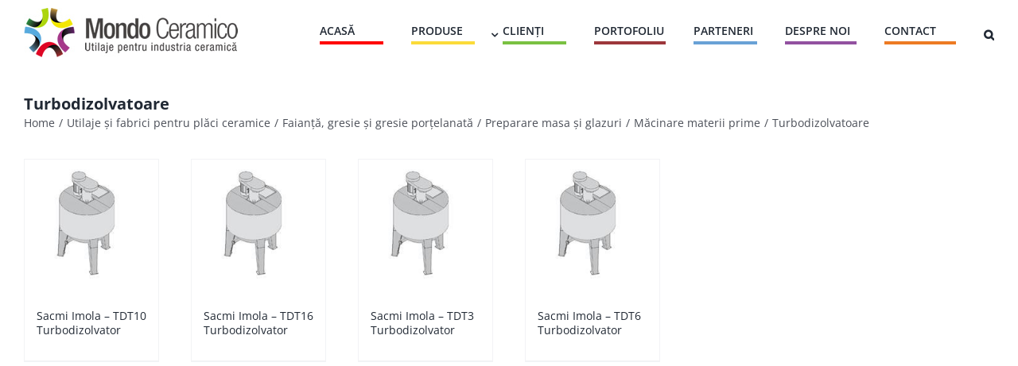

--- FILE ---
content_type: text/html; charset=UTF-8
request_url: https://www.mondoceramico.ro/categorie-produs/utilaje-si-fabrici-pentru-placi-ceramice/faianta-gresie-si-gresie-portelanata/preparare-masa-si-glazuri-2/macinare-materii-prime-2/turbodizolvatoare-2/
body_size: 64212
content:
<!DOCTYPE html>
<html class="avada-html-layout-wide avada-html-header-position-top avada-html-is-archive" lang="ro-RO" prefix="og: http://ogp.me/ns# fb: http://ogp.me/ns/fb#">
<head>
	<meta http-equiv="X-UA-Compatible" content="IE=edge" />
	<meta http-equiv="Content-Type" content="text/html; charset=utf-8"/>
	<meta name="viewport" content="width=device-width, initial-scale=1" />
	<title>Turbodizolvatoare &#8211; Mondo Ceramico &#8211; Utilaje pentru industria ceramică</title>
<meta name='robots' content='max-image-preview:large' />
<script>window._wca = window._wca || [];</script>
<link rel='dns-prefetch' href='//stats.wp.com' />
<link rel="alternate" type="application/rss+xml" title="Mondo Ceramico - Utilaje pentru industria ceramică &raquo; Flux" href="https://www.mondoceramico.ro/feed/" />
					<link rel="shortcut icon" href="https://www.mondoceramico.ro/wp-content/uploads/2022/01/mark.jpg" type="image/x-icon" />
		
		
		
		
		
		<link rel="alternate" type="application/rss+xml" title="Mondo Ceramico - Utilaje pentru industria ceramică &raquo; Flux Turbodizolvatoare Category" href="https://www.mondoceramico.ro/categorie-produs/utilaje-si-fabrici-pentru-placi-ceramice/faianta-gresie-si-gresie-portelanata/preparare-masa-si-glazuri-2/macinare-materii-prime-2/turbodizolvatoare-2/feed/" />
<style id='wp-img-auto-sizes-contain-inline-css' type='text/css'>
img:is([sizes=auto i],[sizes^="auto," i]){contain-intrinsic-size:3000px 1500px}
/*# sourceURL=wp-img-auto-sizes-contain-inline-css */
</style>
<style id='wp-emoji-styles-inline-css' type='text/css'>

	img.wp-smiley, img.emoji {
		display: inline !important;
		border: none !important;
		box-shadow: none !important;
		height: 1em !important;
		width: 1em !important;
		margin: 0 0.07em !important;
		vertical-align: -0.1em !important;
		background: none !important;
		padding: 0 !important;
	}
/*# sourceURL=wp-emoji-styles-inline-css */
</style>
<style id='wp-block-library-inline-css' type='text/css'>
:root{--wp-block-synced-color:#7a00df;--wp-block-synced-color--rgb:122,0,223;--wp-bound-block-color:var(--wp-block-synced-color);--wp-editor-canvas-background:#ddd;--wp-admin-theme-color:#007cba;--wp-admin-theme-color--rgb:0,124,186;--wp-admin-theme-color-darker-10:#006ba1;--wp-admin-theme-color-darker-10--rgb:0,107,160.5;--wp-admin-theme-color-darker-20:#005a87;--wp-admin-theme-color-darker-20--rgb:0,90,135;--wp-admin-border-width-focus:2px}@media (min-resolution:192dpi){:root{--wp-admin-border-width-focus:1.5px}}.wp-element-button{cursor:pointer}:root .has-very-light-gray-background-color{background-color:#eee}:root .has-very-dark-gray-background-color{background-color:#313131}:root .has-very-light-gray-color{color:#eee}:root .has-very-dark-gray-color{color:#313131}:root .has-vivid-green-cyan-to-vivid-cyan-blue-gradient-background{background:linear-gradient(135deg,#00d084,#0693e3)}:root .has-purple-crush-gradient-background{background:linear-gradient(135deg,#34e2e4,#4721fb 50%,#ab1dfe)}:root .has-hazy-dawn-gradient-background{background:linear-gradient(135deg,#faaca8,#dad0ec)}:root .has-subdued-olive-gradient-background{background:linear-gradient(135deg,#fafae1,#67a671)}:root .has-atomic-cream-gradient-background{background:linear-gradient(135deg,#fdd79a,#004a59)}:root .has-nightshade-gradient-background{background:linear-gradient(135deg,#330968,#31cdcf)}:root .has-midnight-gradient-background{background:linear-gradient(135deg,#020381,#2874fc)}:root{--wp--preset--font-size--normal:16px;--wp--preset--font-size--huge:42px}.has-regular-font-size{font-size:1em}.has-larger-font-size{font-size:2.625em}.has-normal-font-size{font-size:var(--wp--preset--font-size--normal)}.has-huge-font-size{font-size:var(--wp--preset--font-size--huge)}.has-text-align-center{text-align:center}.has-text-align-left{text-align:left}.has-text-align-right{text-align:right}.has-fit-text{white-space:nowrap!important}#end-resizable-editor-section{display:none}.aligncenter{clear:both}.items-justified-left{justify-content:flex-start}.items-justified-center{justify-content:center}.items-justified-right{justify-content:flex-end}.items-justified-space-between{justify-content:space-between}.screen-reader-text{border:0;clip-path:inset(50%);height:1px;margin:-1px;overflow:hidden;padding:0;position:absolute;width:1px;word-wrap:normal!important}.screen-reader-text:focus{background-color:#ddd;clip-path:none;color:#444;display:block;font-size:1em;height:auto;left:5px;line-height:normal;padding:15px 23px 14px;text-decoration:none;top:5px;width:auto;z-index:100000}html :where(.has-border-color){border-style:solid}html :where([style*=border-top-color]){border-top-style:solid}html :where([style*=border-right-color]){border-right-style:solid}html :where([style*=border-bottom-color]){border-bottom-style:solid}html :where([style*=border-left-color]){border-left-style:solid}html :where([style*=border-width]){border-style:solid}html :where([style*=border-top-width]){border-top-style:solid}html :where([style*=border-right-width]){border-right-style:solid}html :where([style*=border-bottom-width]){border-bottom-style:solid}html :where([style*=border-left-width]){border-left-style:solid}html :where(img[class*=wp-image-]){height:auto;max-width:100%}:where(figure){margin:0 0 1em}html :where(.is-position-sticky){--wp-admin--admin-bar--position-offset:var(--wp-admin--admin-bar--height,0px)}@media screen and (max-width:600px){html :where(.is-position-sticky){--wp-admin--admin-bar--position-offset:0px}}
.has-text-align-justify{text-align:justify;}

/*# sourceURL=wp-block-library-inline-css */
</style><style id='global-styles-inline-css' type='text/css'>
:root{--wp--preset--aspect-ratio--square: 1;--wp--preset--aspect-ratio--4-3: 4/3;--wp--preset--aspect-ratio--3-4: 3/4;--wp--preset--aspect-ratio--3-2: 3/2;--wp--preset--aspect-ratio--2-3: 2/3;--wp--preset--aspect-ratio--16-9: 16/9;--wp--preset--aspect-ratio--9-16: 9/16;--wp--preset--color--black: #000000;--wp--preset--color--cyan-bluish-gray: #abb8c3;--wp--preset--color--white: #ffffff;--wp--preset--color--pale-pink: #f78da7;--wp--preset--color--vivid-red: #cf2e2e;--wp--preset--color--luminous-vivid-orange: #ff6900;--wp--preset--color--luminous-vivid-amber: #fcb900;--wp--preset--color--light-green-cyan: #7bdcb5;--wp--preset--color--vivid-green-cyan: #00d084;--wp--preset--color--pale-cyan-blue: #8ed1fc;--wp--preset--color--vivid-cyan-blue: #0693e3;--wp--preset--color--vivid-purple: #9b51e0;--wp--preset--gradient--vivid-cyan-blue-to-vivid-purple: linear-gradient(135deg,rgb(6,147,227) 0%,rgb(155,81,224) 100%);--wp--preset--gradient--light-green-cyan-to-vivid-green-cyan: linear-gradient(135deg,rgb(122,220,180) 0%,rgb(0,208,130) 100%);--wp--preset--gradient--luminous-vivid-amber-to-luminous-vivid-orange: linear-gradient(135deg,rgb(252,185,0) 0%,rgb(255,105,0) 100%);--wp--preset--gradient--luminous-vivid-orange-to-vivid-red: linear-gradient(135deg,rgb(255,105,0) 0%,rgb(207,46,46) 100%);--wp--preset--gradient--very-light-gray-to-cyan-bluish-gray: linear-gradient(135deg,rgb(238,238,238) 0%,rgb(169,184,195) 100%);--wp--preset--gradient--cool-to-warm-spectrum: linear-gradient(135deg,rgb(74,234,220) 0%,rgb(151,120,209) 20%,rgb(207,42,186) 40%,rgb(238,44,130) 60%,rgb(251,105,98) 80%,rgb(254,248,76) 100%);--wp--preset--gradient--blush-light-purple: linear-gradient(135deg,rgb(255,206,236) 0%,rgb(152,150,240) 100%);--wp--preset--gradient--blush-bordeaux: linear-gradient(135deg,rgb(254,205,165) 0%,rgb(254,45,45) 50%,rgb(107,0,62) 100%);--wp--preset--gradient--luminous-dusk: linear-gradient(135deg,rgb(255,203,112) 0%,rgb(199,81,192) 50%,rgb(65,88,208) 100%);--wp--preset--gradient--pale-ocean: linear-gradient(135deg,rgb(255,245,203) 0%,rgb(182,227,212) 50%,rgb(51,167,181) 100%);--wp--preset--gradient--electric-grass: linear-gradient(135deg,rgb(202,248,128) 0%,rgb(113,206,126) 100%);--wp--preset--gradient--midnight: linear-gradient(135deg,rgb(2,3,129) 0%,rgb(40,116,252) 100%);--wp--preset--font-size--small: 12px;--wp--preset--font-size--medium: 20px;--wp--preset--font-size--large: 24px;--wp--preset--font-size--x-large: 42px;--wp--preset--font-size--normal: 16px;--wp--preset--font-size--xlarge: 32px;--wp--preset--font-size--huge: 48px;--wp--preset--spacing--20: 0.44rem;--wp--preset--spacing--30: 0.67rem;--wp--preset--spacing--40: 1rem;--wp--preset--spacing--50: 1.5rem;--wp--preset--spacing--60: 2.25rem;--wp--preset--spacing--70: 3.38rem;--wp--preset--spacing--80: 5.06rem;--wp--preset--shadow--natural: 6px 6px 9px rgba(0, 0, 0, 0.2);--wp--preset--shadow--deep: 12px 12px 50px rgba(0, 0, 0, 0.4);--wp--preset--shadow--sharp: 6px 6px 0px rgba(0, 0, 0, 0.2);--wp--preset--shadow--outlined: 6px 6px 0px -3px rgb(255, 255, 255), 6px 6px rgb(0, 0, 0);--wp--preset--shadow--crisp: 6px 6px 0px rgb(0, 0, 0);}:where(.is-layout-flex){gap: 0.5em;}:where(.is-layout-grid){gap: 0.5em;}body .is-layout-flex{display: flex;}.is-layout-flex{flex-wrap: wrap;align-items: center;}.is-layout-flex > :is(*, div){margin: 0;}body .is-layout-grid{display: grid;}.is-layout-grid > :is(*, div){margin: 0;}:where(.wp-block-columns.is-layout-flex){gap: 2em;}:where(.wp-block-columns.is-layout-grid){gap: 2em;}:where(.wp-block-post-template.is-layout-flex){gap: 1.25em;}:where(.wp-block-post-template.is-layout-grid){gap: 1.25em;}.has-black-color{color: var(--wp--preset--color--black) !important;}.has-cyan-bluish-gray-color{color: var(--wp--preset--color--cyan-bluish-gray) !important;}.has-white-color{color: var(--wp--preset--color--white) !important;}.has-pale-pink-color{color: var(--wp--preset--color--pale-pink) !important;}.has-vivid-red-color{color: var(--wp--preset--color--vivid-red) !important;}.has-luminous-vivid-orange-color{color: var(--wp--preset--color--luminous-vivid-orange) !important;}.has-luminous-vivid-amber-color{color: var(--wp--preset--color--luminous-vivid-amber) !important;}.has-light-green-cyan-color{color: var(--wp--preset--color--light-green-cyan) !important;}.has-vivid-green-cyan-color{color: var(--wp--preset--color--vivid-green-cyan) !important;}.has-pale-cyan-blue-color{color: var(--wp--preset--color--pale-cyan-blue) !important;}.has-vivid-cyan-blue-color{color: var(--wp--preset--color--vivid-cyan-blue) !important;}.has-vivid-purple-color{color: var(--wp--preset--color--vivid-purple) !important;}.has-black-background-color{background-color: var(--wp--preset--color--black) !important;}.has-cyan-bluish-gray-background-color{background-color: var(--wp--preset--color--cyan-bluish-gray) !important;}.has-white-background-color{background-color: var(--wp--preset--color--white) !important;}.has-pale-pink-background-color{background-color: var(--wp--preset--color--pale-pink) !important;}.has-vivid-red-background-color{background-color: var(--wp--preset--color--vivid-red) !important;}.has-luminous-vivid-orange-background-color{background-color: var(--wp--preset--color--luminous-vivid-orange) !important;}.has-luminous-vivid-amber-background-color{background-color: var(--wp--preset--color--luminous-vivid-amber) !important;}.has-light-green-cyan-background-color{background-color: var(--wp--preset--color--light-green-cyan) !important;}.has-vivid-green-cyan-background-color{background-color: var(--wp--preset--color--vivid-green-cyan) !important;}.has-pale-cyan-blue-background-color{background-color: var(--wp--preset--color--pale-cyan-blue) !important;}.has-vivid-cyan-blue-background-color{background-color: var(--wp--preset--color--vivid-cyan-blue) !important;}.has-vivid-purple-background-color{background-color: var(--wp--preset--color--vivid-purple) !important;}.has-black-border-color{border-color: var(--wp--preset--color--black) !important;}.has-cyan-bluish-gray-border-color{border-color: var(--wp--preset--color--cyan-bluish-gray) !important;}.has-white-border-color{border-color: var(--wp--preset--color--white) !important;}.has-pale-pink-border-color{border-color: var(--wp--preset--color--pale-pink) !important;}.has-vivid-red-border-color{border-color: var(--wp--preset--color--vivid-red) !important;}.has-luminous-vivid-orange-border-color{border-color: var(--wp--preset--color--luminous-vivid-orange) !important;}.has-luminous-vivid-amber-border-color{border-color: var(--wp--preset--color--luminous-vivid-amber) !important;}.has-light-green-cyan-border-color{border-color: var(--wp--preset--color--light-green-cyan) !important;}.has-vivid-green-cyan-border-color{border-color: var(--wp--preset--color--vivid-green-cyan) !important;}.has-pale-cyan-blue-border-color{border-color: var(--wp--preset--color--pale-cyan-blue) !important;}.has-vivid-cyan-blue-border-color{border-color: var(--wp--preset--color--vivid-cyan-blue) !important;}.has-vivid-purple-border-color{border-color: var(--wp--preset--color--vivid-purple) !important;}.has-vivid-cyan-blue-to-vivid-purple-gradient-background{background: var(--wp--preset--gradient--vivid-cyan-blue-to-vivid-purple) !important;}.has-light-green-cyan-to-vivid-green-cyan-gradient-background{background: var(--wp--preset--gradient--light-green-cyan-to-vivid-green-cyan) !important;}.has-luminous-vivid-amber-to-luminous-vivid-orange-gradient-background{background: var(--wp--preset--gradient--luminous-vivid-amber-to-luminous-vivid-orange) !important;}.has-luminous-vivid-orange-to-vivid-red-gradient-background{background: var(--wp--preset--gradient--luminous-vivid-orange-to-vivid-red) !important;}.has-very-light-gray-to-cyan-bluish-gray-gradient-background{background: var(--wp--preset--gradient--very-light-gray-to-cyan-bluish-gray) !important;}.has-cool-to-warm-spectrum-gradient-background{background: var(--wp--preset--gradient--cool-to-warm-spectrum) !important;}.has-blush-light-purple-gradient-background{background: var(--wp--preset--gradient--blush-light-purple) !important;}.has-blush-bordeaux-gradient-background{background: var(--wp--preset--gradient--blush-bordeaux) !important;}.has-luminous-dusk-gradient-background{background: var(--wp--preset--gradient--luminous-dusk) !important;}.has-pale-ocean-gradient-background{background: var(--wp--preset--gradient--pale-ocean) !important;}.has-electric-grass-gradient-background{background: var(--wp--preset--gradient--electric-grass) !important;}.has-midnight-gradient-background{background: var(--wp--preset--gradient--midnight) !important;}.has-small-font-size{font-size: var(--wp--preset--font-size--small) !important;}.has-medium-font-size{font-size: var(--wp--preset--font-size--medium) !important;}.has-large-font-size{font-size: var(--wp--preset--font-size--large) !important;}.has-x-large-font-size{font-size: var(--wp--preset--font-size--x-large) !important;}
/*# sourceURL=global-styles-inline-css */
</style>

<style id='classic-theme-styles-inline-css' type='text/css'>
/*! This file is auto-generated */
.wp-block-button__link{color:#fff;background-color:#32373c;border-radius:9999px;box-shadow:none;text-decoration:none;padding:calc(.667em + 2px) calc(1.333em + 2px);font-size:1.125em}.wp-block-file__button{background:#32373c;color:#fff;text-decoration:none}
/*# sourceURL=/wp-includes/css/classic-themes.min.css */
</style>
<link rel='stylesheet' id='contact-form-7-css' href='https://www.mondoceramico.ro/wp-content/plugins/contact-form-7/includes/css/styles.css?ver=5.9.6' type='text/css' media='all' />
<style id='contact-form-7-inline-css' type='text/css'>
.wpcf7 .wpcf7-recaptcha iframe {margin-bottom: 0;}.wpcf7 .wpcf7-recaptcha[data-align="center"] > div {margin: 0 auto;}.wpcf7 .wpcf7-recaptcha[data-align="right"] > div {margin: 0 0 0 auto;}
/*# sourceURL=contact-form-7-inline-css */
</style>
<style id='woocommerce-inline-inline-css' type='text/css'>
.woocommerce form .form-row .required { visibility: visible; }
/*# sourceURL=woocommerce-inline-inline-css */
</style>
<link rel='stylesheet' id='fusion-dynamic-css-css' href='https://www.mondoceramico.ro/wp-content/uploads/fusion-styles/0ec9ddabadd4bb85a9186a0ab5302e81.min.css?ver=3.4.2' type='text/css' media='all' />
<link rel='stylesheet' id='jetpack_css-css' href='https://www.mondoceramico.ro/wp-content/plugins/jetpack/css/jetpack.css?ver=10.2' type='text/css' media='all' />
<script type="text/template" id="tmpl-variation-template">
	<div class="woocommerce-variation-description">{{{ data.variation.variation_description }}}</div>
	<div class="woocommerce-variation-price">{{{ data.variation.price_html }}}</div>
	<div class="woocommerce-variation-availability">{{{ data.variation.availability_html }}}</div>
</script>
<script type="text/template" id="tmpl-unavailable-variation-template">
	<p>Sorry, this product is unavailable. Please choose a different combination.</p>
</script>
<script type="text/javascript" src="https://www.mondoceramico.ro/wp-includes/js/jquery/jquery.min.js?ver=3.7.1" id="jquery-core-js"></script>
<script type="text/javascript" src="https://www.mondoceramico.ro/wp-includes/js/jquery/jquery-migrate.min.js?ver=3.4.1" id="jquery-migrate-js"></script>
<script defer type="text/javascript" src="https://stats.wp.com/s-202603.js" id="woocommerce-analytics-js"></script>
<link rel="https://api.w.org/" href="https://www.mondoceramico.ro/wp-json/" /><link rel="alternate" title="JSON" type="application/json" href="https://www.mondoceramico.ro/wp-json/wp/v2/product_cat/127" /><link rel="EditURI" type="application/rsd+xml" title="RSD" href="https://www.mondoceramico.ro/xmlrpc.php?rsd" />
<meta name="generator" content="WordPress 6.9" />
<meta name="generator" content="WooCommerce 5.7.2" />
<style type='text/css'>img#wpstats{display:none}</style>
		<link rel="preload" href="https://www.mondoceramico.ro/wp-content/themes/Avada/includes/lib/assets/fonts/icomoon/awb-icons.woff" as="font" type="font/woff" crossorigin><link rel="preload" href="//www.mondoceramico.ro/wp-content/themes/Avada/includes/lib/assets/fonts/fontawesome/webfonts/fa-brands-400.woff2" as="font" type="font/woff2" crossorigin><link rel="preload" href="//www.mondoceramico.ro/wp-content/themes/Avada/includes/lib/assets/fonts/fontawesome/webfonts/fa-regular-400.woff2" as="font" type="font/woff2" crossorigin><link rel="preload" href="//www.mondoceramico.ro/wp-content/themes/Avada/includes/lib/assets/fonts/fontawesome/webfonts/fa-solid-900.woff2" as="font" type="font/woff2" crossorigin><style type="text/css" id="css-fb-visibility">@media screen and (max-width: 640px){.fusion-no-small-visibility{display:none !important;}body:not(.fusion-builder-ui-wireframe) .sm-text-align-center{text-align:center !important;}body:not(.fusion-builder-ui-wireframe) .sm-text-align-left{text-align:left !important;}body:not(.fusion-builder-ui-wireframe) .sm-text-align-right{text-align:right !important;}body:not(.fusion-builder-ui-wireframe) .sm-mx-auto{margin-left:auto !important;margin-right:auto !important;}body:not(.fusion-builder-ui-wireframe) .sm-ml-auto{margin-left:auto !important;}body:not(.fusion-builder-ui-wireframe) .sm-mr-auto{margin-right:auto !important;}body:not(.fusion-builder-ui-wireframe) .fusion-absolute-position-small{position:absolute;top:auto;width:100%;}}@media screen and (min-width: 641px) and (max-width: 1024px){.fusion-no-medium-visibility{display:none !important;}body:not(.fusion-builder-ui-wireframe) .md-text-align-center{text-align:center !important;}body:not(.fusion-builder-ui-wireframe) .md-text-align-left{text-align:left !important;}body:not(.fusion-builder-ui-wireframe) .md-text-align-right{text-align:right !important;}body:not(.fusion-builder-ui-wireframe) .md-mx-auto{margin-left:auto !important;margin-right:auto !important;}body:not(.fusion-builder-ui-wireframe) .md-ml-auto{margin-left:auto !important;}body:not(.fusion-builder-ui-wireframe) .md-mr-auto{margin-right:auto !important;}body:not(.fusion-builder-ui-wireframe) .fusion-absolute-position-medium{position:absolute;top:auto;width:100%;}}@media screen and (min-width: 1025px){.fusion-no-large-visibility{display:none !important;}body:not(.fusion-builder-ui-wireframe) .lg-text-align-center{text-align:center !important;}body:not(.fusion-builder-ui-wireframe) .lg-text-align-left{text-align:left !important;}body:not(.fusion-builder-ui-wireframe) .lg-text-align-right{text-align:right !important;}body:not(.fusion-builder-ui-wireframe) .lg-mx-auto{margin-left:auto !important;margin-right:auto !important;}body:not(.fusion-builder-ui-wireframe) .lg-ml-auto{margin-left:auto !important;}body:not(.fusion-builder-ui-wireframe) .lg-mr-auto{margin-right:auto !important;}body:not(.fusion-builder-ui-wireframe) .fusion-absolute-position-large{position:absolute;top:auto;width:100%;}}</style>	<noscript><style>.woocommerce-product-gallery{ opacity: 1 !important; }</style></noscript>
			<script type="text/javascript">
			var doc = document.documentElement;
			doc.setAttribute( 'data-useragent', navigator.userAgent );
		</script>
		
	</head>

<body class="archive tax-product_cat term-turbodizolvatoare-2 term-127 wp-theme-Avada theme-Avada woocommerce woocommerce-page woocommerce-no-js fusion-image-hovers fusion-pagination-sizing fusion-button_size-large fusion-button_type-flat fusion-button_span-no avada-image-rollover-circle-yes avada-image-rollover-yes avada-image-rollover-direction-left fusion-body ltr fusion-sticky-header no-tablet-sticky-header no-mobile-sticky-header no-mobile-slidingbar no-mobile-totop avada-has-rev-slider-styles fusion-disable-outline fusion-sub-menu-fade mobile-logo-pos-left layout-wide-mode avada-has-boxed-modal-shadow- layout-scroll-offset-full avada-has-zero-margin-offset-top fusion-top-header menu-text-align-center fusion-woo-product-design-classic fusion-woo-shop-page-columns-6 fusion-woo-related-columns-6 fusion-woo-archive-page-columns-6 avada-has-woo-gallery-disabled woo-sale-badge-circle woo-outofstock-badge-top_bar mobile-menu-design-classic fusion-show-pagination-text fusion-header-layout-v1 avada-responsive avada-footer-fx-none avada-menu-highlight-style-bar fusion-search-form-clean fusion-main-menu-search-overlay fusion-avatar-circle avada-dropdown-styles avada-blog-layout-large avada-blog-archive-layout-large avada-header-shadow-no avada-menu-icon-position-left avada-has-megamenu-shadow avada-has-mobile-menu-search avada-has-main-nav-search-icon avada-has-titlebar-bar_and_content avada-header-border-color-full-transparent avada-has-pagination-width_height avada-flyout-menu-direction-fade avada-ec-views-v1" >
		<a class="skip-link screen-reader-text" href="#content">Skip to content</a>

	<div id="boxed-wrapper">
		<div class="fusion-sides-frame"></div>
		<div id="wrapper" class="fusion-wrapper">
			<div id="home" style="position:relative;top:-1px;"></div>
			
				
			<header class="fusion-header-wrapper">
				<div class="fusion-header-v1 fusion-logo-alignment fusion-logo-left fusion-sticky-menu-1 fusion-sticky-logo- fusion-mobile-logo-  fusion-mobile-menu-design-classic">
					<div class="fusion-header-sticky-height"></div>
<div class="fusion-header">
	<div class="fusion-row">
					<div class="fusion-logo" data-margin-top="10px" data-margin-bottom="31px" data-margin-left="0px" data-margin-right="0px">
			<a class="fusion-logo-link"  href="https://www.mondoceramico.ro/" >

						<!-- standard logo -->
			<img src="https://www.mondoceramico.ro/wp-content/uploads/2022/01/logo-1.jpg" srcset="https://www.mondoceramico.ro/wp-content/uploads/2022/01/logo-1.jpg 1x" width="269" height="62" alt="Mondo Ceramico &#8211; Utilaje pentru industria ceramică Logo" data-retina_logo_url="" class="fusion-standard-logo" />

			
					</a>
		</div>		<nav class="fusion-main-menu" aria-label="Main Menu"><div class="fusion-overlay-search">		<form role="search" class="searchform fusion-search-form  fusion-search-form-clean" method="get" action="https://www.mondoceramico.ro/">
			<div class="fusion-search-form-content">

				
				<div class="fusion-search-field search-field">
					<label><span class="screen-reader-text">Search for:</span>
													<input type="search" value="" name="s" class="s" placeholder="Caută..." required aria-required="true" aria-label="Caută..."/>
											</label>
				</div>
				<div class="fusion-search-button search-button">
					<input type="submit" class="fusion-search-submit searchsubmit" aria-label="Search" value="&#xf002;" />
									</div>

				
			</div>


			
		</form>
		<div class="fusion-search-spacer"></div><a href="#" role="button" aria-label="Close Search" class="fusion-close-search"></a></div><ul id="menu-meniu" class="fusion-menu"><li  id="menu-item-386"  class="menu-item menu-item-type-custom menu-item-object-custom menu-item-386"  data-item-id="386"><a  href="/" class="fusion-bar-highlight"><span class="menu-text">ACASĂ</span></a></li><li  id="menu-item-1524"  class="menu-item menu-item-type-custom menu-item-object-custom menu-item-has-children menu-item-1524 fusion-dropdown-menu"  data-item-id="1524"><a  href="/shop/" class="fusion-bar-highlight"><span class="menu-text">PRODUSE</span> <span class="fusion-caret"><i class="fusion-dropdown-indicator" aria-hidden="true"></i></span></a><ul class="sub-menu"><li  id="menu-item-1904"  class="menu-item menu-item-type-custom menu-item-object-custom menu-item-1904 fusion-dropdown-submenu" ><a  href="/ceramica/" class="fusion-bar-highlight"><span>Utilaje și fabrici pentru plăci ceramice</span></a></li><li  id="menu-item-1949"  class="menu-item menu-item-type-custom menu-item-object-custom menu-item-1949 fusion-dropdown-submenu" ><a  href="/utilaje-si-fabrici-pentru-caramizi-si-tigle/" class="fusion-bar-highlight"><span>Utilaje şi fabrici pentru blocuri ceramice, cărămizi şi ţigle</span></a></li><li  id="menu-item-1971"  class="menu-item menu-item-type-custom menu-item-object-custom menu-item-1971 fusion-dropdown-submenu" ><a  href="/utilaje-si-fabrici-pentru-produse-extrudate-plane/" class="fusion-bar-highlight"><span>Utilaje şi fabrici pentru produse extrudate plane</span></a></li><li  id="menu-item-2343"  class="menu-item menu-item-type-custom menu-item-object-custom menu-item-2343 fusion-dropdown-submenu" ><a  href="/produs/sacmi-imola-linii-complete-pentru-productia-de-refractare-si-ceramica-complexa/" class="fusion-bar-highlight"><span>Utilaje și fabrici pentru produse refractare</span></a></li><li  id="menu-item-2344"  class="menu-item menu-item-type-custom menu-item-object-custom menu-item-2344 fusion-dropdown-submenu" ><a  href="/categorie-produs/utilaje-pentru-alte-industrii/" class="fusion-bar-highlight"><span>Deformarea metalelor</span></a></li><li  id="menu-item-1906"  class="menu-item menu-item-type-custom menu-item-object-custom menu-item-1906 fusion-dropdown-submenu" ><a  href="/categorie-produs/utilaje-si-fabrici-pentru-placi-ceramice/decoruri-speciale/" class="fusion-bar-highlight"><span>Decoruri speciale</span></a></li><li  id="menu-item-1978"  class="menu-item menu-item-type-custom menu-item-object-custom menu-item-1978 fusion-dropdown-submenu" ><a  href="/categorie-produs/hale-si-constructii-industriale/" class="fusion-bar-highlight"><span>Hale şi construcţii industriale</span></a></li></ul></li><li  id="menu-item-31"  class="menu-item menu-item-type-post_type menu-item-object-page menu-item-31"  data-item-id="31"><a  href="https://www.mondoceramico.ro/clienti/" class="fusion-bar-highlight"><span class="menu-text">CLIENȚI</span></a></li><li  id="menu-item-2083"  class="menu-item menu-item-type-custom menu-item-object-custom menu-item-2083"  data-item-id="2083"><a  href="/portofoliu" class="fusion-bar-highlight"><span class="menu-text">PORTOFOLIU</span></a></li><li  id="menu-item-33"  class="menu-item menu-item-type-post_type menu-item-object-page menu-item-33"  data-item-id="33"><a  href="https://www.mondoceramico.ro/parteneri/" class="fusion-bar-highlight"><span class="menu-text">PARTENERI</span></a></li><li  id="menu-item-34"  class="menu-item menu-item-type-post_type menu-item-object-page menu-item-34"  data-item-id="34"><a  href="https://www.mondoceramico.ro/despre-noi/" class="fusion-bar-highlight"><span class="menu-text">DESPRE NOI</span></a></li><li  id="menu-item-30"  class="menu-item menu-item-type-post_type menu-item-object-page menu-item-30"  data-item-id="30"><a  href="https://www.mondoceramico.ro/contact/" class="fusion-bar-highlight"><span class="menu-text">CONTACT</span></a></li><li class="fusion-custom-menu-item fusion-main-menu-search fusion-search-overlay"><a class="fusion-main-menu-icon fusion-bar-highlight" href="#" aria-label="Search" data-title="Search" title="Search" role="button" aria-expanded="false"></a></li></ul></nav><nav class="fusion-main-menu fusion-sticky-menu" aria-label="Main Menu Sticky"><div class="fusion-overlay-search">		<form role="search" class="searchform fusion-search-form  fusion-search-form-clean" method="get" action="https://www.mondoceramico.ro/">
			<div class="fusion-search-form-content">

				
				<div class="fusion-search-field search-field">
					<label><span class="screen-reader-text">Search for:</span>
													<input type="search" value="" name="s" class="s" placeholder="Caută..." required aria-required="true" aria-label="Caută..."/>
											</label>
				</div>
				<div class="fusion-search-button search-button">
					<input type="submit" class="fusion-search-submit searchsubmit" aria-label="Search" value="&#xf002;" />
									</div>

				
			</div>


			
		</form>
		<div class="fusion-search-spacer"></div><a href="#" role="button" aria-label="Close Search" class="fusion-close-search"></a></div><ul id="menu-meniu-1" class="fusion-menu"><li   class="menu-item menu-item-type-custom menu-item-object-custom menu-item-386"  data-item-id="386"><a  href="/" class="fusion-bar-highlight"><span class="menu-text">ACASĂ</span></a></li><li   class="menu-item menu-item-type-custom menu-item-object-custom menu-item-has-children menu-item-1524 fusion-dropdown-menu"  data-item-id="1524"><a  href="/shop/" class="fusion-bar-highlight"><span class="menu-text">PRODUSE</span> <span class="fusion-caret"><i class="fusion-dropdown-indicator" aria-hidden="true"></i></span></a><ul class="sub-menu"><li   class="menu-item menu-item-type-custom menu-item-object-custom menu-item-1904 fusion-dropdown-submenu" ><a  href="/ceramica/" class="fusion-bar-highlight"><span>Utilaje și fabrici pentru plăci ceramice</span></a></li><li   class="menu-item menu-item-type-custom menu-item-object-custom menu-item-1949 fusion-dropdown-submenu" ><a  href="/utilaje-si-fabrici-pentru-caramizi-si-tigle/" class="fusion-bar-highlight"><span>Utilaje şi fabrici pentru blocuri ceramice, cărămizi şi ţigle</span></a></li><li   class="menu-item menu-item-type-custom menu-item-object-custom menu-item-1971 fusion-dropdown-submenu" ><a  href="/utilaje-si-fabrici-pentru-produse-extrudate-plane/" class="fusion-bar-highlight"><span>Utilaje şi fabrici pentru produse extrudate plane</span></a></li><li   class="menu-item menu-item-type-custom menu-item-object-custom menu-item-2343 fusion-dropdown-submenu" ><a  href="/produs/sacmi-imola-linii-complete-pentru-productia-de-refractare-si-ceramica-complexa/" class="fusion-bar-highlight"><span>Utilaje și fabrici pentru produse refractare</span></a></li><li   class="menu-item menu-item-type-custom menu-item-object-custom menu-item-2344 fusion-dropdown-submenu" ><a  href="/categorie-produs/utilaje-pentru-alte-industrii/" class="fusion-bar-highlight"><span>Deformarea metalelor</span></a></li><li   class="menu-item menu-item-type-custom menu-item-object-custom menu-item-1906 fusion-dropdown-submenu" ><a  href="/categorie-produs/utilaje-si-fabrici-pentru-placi-ceramice/decoruri-speciale/" class="fusion-bar-highlight"><span>Decoruri speciale</span></a></li><li   class="menu-item menu-item-type-custom menu-item-object-custom menu-item-1978 fusion-dropdown-submenu" ><a  href="/categorie-produs/hale-si-constructii-industriale/" class="fusion-bar-highlight"><span>Hale şi construcţii industriale</span></a></li></ul></li><li   class="menu-item menu-item-type-post_type menu-item-object-page menu-item-31"  data-item-id="31"><a  href="https://www.mondoceramico.ro/clienti/" class="fusion-bar-highlight"><span class="menu-text">CLIENȚI</span></a></li><li   class="menu-item menu-item-type-custom menu-item-object-custom menu-item-2083"  data-item-id="2083"><a  href="/portofoliu" class="fusion-bar-highlight"><span class="menu-text">PORTOFOLIU</span></a></li><li   class="menu-item menu-item-type-post_type menu-item-object-page menu-item-33"  data-item-id="33"><a  href="https://www.mondoceramico.ro/parteneri/" class="fusion-bar-highlight"><span class="menu-text">PARTENERI</span></a></li><li   class="menu-item menu-item-type-post_type menu-item-object-page menu-item-34"  data-item-id="34"><a  href="https://www.mondoceramico.ro/despre-noi/" class="fusion-bar-highlight"><span class="menu-text">DESPRE NOI</span></a></li><li   class="menu-item menu-item-type-post_type menu-item-object-page menu-item-30"  data-item-id="30"><a  href="https://www.mondoceramico.ro/contact/" class="fusion-bar-highlight"><span class="menu-text">CONTACT</span></a></li><li class="fusion-custom-menu-item fusion-main-menu-search fusion-search-overlay"><a class="fusion-main-menu-icon fusion-bar-highlight" href="#" aria-label="Search" data-title="Search" title="Search" role="button" aria-expanded="false"></a></li></ul></nav><div class="fusion-mobile-navigation"><ul id="menu-meniu-2" class="fusion-mobile-menu"><li   class="menu-item menu-item-type-custom menu-item-object-custom menu-item-386"  data-item-id="386"><a  href="/" class="fusion-bar-highlight"><span class="menu-text">ACASĂ</span></a></li><li   class="menu-item menu-item-type-custom menu-item-object-custom menu-item-has-children menu-item-1524 fusion-dropdown-menu"  data-item-id="1524"><a  href="/shop/" class="fusion-bar-highlight"><span class="menu-text">PRODUSE</span> <span class="fusion-caret"><i class="fusion-dropdown-indicator" aria-hidden="true"></i></span></a><ul class="sub-menu"><li   class="menu-item menu-item-type-custom menu-item-object-custom menu-item-1904 fusion-dropdown-submenu" ><a  href="/ceramica/" class="fusion-bar-highlight"><span>Utilaje și fabrici pentru plăci ceramice</span></a></li><li   class="menu-item menu-item-type-custom menu-item-object-custom menu-item-1949 fusion-dropdown-submenu" ><a  href="/utilaje-si-fabrici-pentru-caramizi-si-tigle/" class="fusion-bar-highlight"><span>Utilaje şi fabrici pentru blocuri ceramice, cărămizi şi ţigle</span></a></li><li   class="menu-item menu-item-type-custom menu-item-object-custom menu-item-1971 fusion-dropdown-submenu" ><a  href="/utilaje-si-fabrici-pentru-produse-extrudate-plane/" class="fusion-bar-highlight"><span>Utilaje şi fabrici pentru produse extrudate plane</span></a></li><li   class="menu-item menu-item-type-custom menu-item-object-custom menu-item-2343 fusion-dropdown-submenu" ><a  href="/produs/sacmi-imola-linii-complete-pentru-productia-de-refractare-si-ceramica-complexa/" class="fusion-bar-highlight"><span>Utilaje și fabrici pentru produse refractare</span></a></li><li   class="menu-item menu-item-type-custom menu-item-object-custom menu-item-2344 fusion-dropdown-submenu" ><a  href="/categorie-produs/utilaje-pentru-alte-industrii/" class="fusion-bar-highlight"><span>Deformarea metalelor</span></a></li><li   class="menu-item menu-item-type-custom menu-item-object-custom menu-item-1906 fusion-dropdown-submenu" ><a  href="/categorie-produs/utilaje-si-fabrici-pentru-placi-ceramice/decoruri-speciale/" class="fusion-bar-highlight"><span>Decoruri speciale</span></a></li><li   class="menu-item menu-item-type-custom menu-item-object-custom menu-item-1978 fusion-dropdown-submenu" ><a  href="/categorie-produs/hale-si-constructii-industriale/" class="fusion-bar-highlight"><span>Hale şi construcţii industriale</span></a></li></ul></li><li   class="menu-item menu-item-type-post_type menu-item-object-page menu-item-31"  data-item-id="31"><a  href="https://www.mondoceramico.ro/clienti/" class="fusion-bar-highlight"><span class="menu-text">CLIENȚI</span></a></li><li   class="menu-item menu-item-type-custom menu-item-object-custom menu-item-2083"  data-item-id="2083"><a  href="/portofoliu" class="fusion-bar-highlight"><span class="menu-text">PORTOFOLIU</span></a></li><li   class="menu-item menu-item-type-post_type menu-item-object-page menu-item-33"  data-item-id="33"><a  href="https://www.mondoceramico.ro/parteneri/" class="fusion-bar-highlight"><span class="menu-text">PARTENERI</span></a></li><li   class="menu-item menu-item-type-post_type menu-item-object-page menu-item-34"  data-item-id="34"><a  href="https://www.mondoceramico.ro/despre-noi/" class="fusion-bar-highlight"><span class="menu-text">DESPRE NOI</span></a></li><li   class="menu-item menu-item-type-post_type menu-item-object-page menu-item-30"  data-item-id="30"><a  href="https://www.mondoceramico.ro/contact/" class="fusion-bar-highlight"><span class="menu-text">CONTACT</span></a></li></ul></div>
<nav class="fusion-mobile-nav-holder fusion-mobile-menu-text-align-left" aria-label="Main Menu Mobile"></nav>

	<nav class="fusion-mobile-nav-holder fusion-mobile-menu-text-align-left fusion-mobile-sticky-nav-holder" aria-label="Main Menu Mobile Sticky"></nav>
		
<div class="fusion-clearfix"></div>
<div class="fusion-mobile-menu-search">
			<form role="search" class="searchform fusion-search-form  fusion-search-form-clean" method="get" action="https://www.mondoceramico.ro/">
			<div class="fusion-search-form-content">

				
				<div class="fusion-search-field search-field">
					<label><span class="screen-reader-text">Search for:</span>
													<input type="search" value="" name="s" class="s" placeholder="Caută..." required aria-required="true" aria-label="Caută..."/>
											</label>
				</div>
				<div class="fusion-search-button search-button">
					<input type="submit" class="fusion-search-submit searchsubmit" aria-label="Search" value="&#xf002;" />
									</div>

				
			</div>


			
		</form>
		</div>
			</div>
</div>
				</div>
				<div class="fusion-clearfix"></div>
			</header>
							
						<div id="sliders-container" class="fusion-slider-visibility">
					</div>
				
				
			
			<div class="avada-page-titlebar-wrapper" role="banner">
	<div class="fusion-page-title-bar fusion-page-title-bar-none fusion-page-title-bar-center">
		<div class="fusion-page-title-row">
			<div class="fusion-page-title-wrapper">
				<div class="fusion-page-title-captions">

																							<h1 class="entry-title">Turbodizolvatoare</h1>

											
																		<div class="fusion-page-title-secondary">
								<div class="fusion-breadcrumbs"><span class="fusion-breadcrumb-item"><a href="https://www.mondoceramico.ro" class="fusion-breadcrumb-link"><span >Home</span></a></span><span class="fusion-breadcrumb-sep">/</span><span class="fusion-breadcrumb-item"><a href="https://www.mondoceramico.ro/categorie-produs/utilaje-si-fabrici-pentru-placi-ceramice/" class="fusion-breadcrumb-link"><span >Utilaje și fabrici pentru plăci ceramice</span></a></span><span class="fusion-breadcrumb-sep">/</span><span class="fusion-breadcrumb-item"><a href="https://www.mondoceramico.ro/categorie-produs/utilaje-si-fabrici-pentru-placi-ceramice/faianta-gresie-si-gresie-portelanata/" class="fusion-breadcrumb-link"><span >Faianță, gresie și gresie porțelanată</span></a></span><span class="fusion-breadcrumb-sep">/</span><span class="fusion-breadcrumb-item"><a href="https://www.mondoceramico.ro/categorie-produs/utilaje-si-fabrici-pentru-placi-ceramice/faianta-gresie-si-gresie-portelanata/preparare-masa-si-glazuri-2/" class="fusion-breadcrumb-link"><span >Preparare masa și glazuri</span></a></span><span class="fusion-breadcrumb-sep">/</span><span class="fusion-breadcrumb-item"><a href="https://www.mondoceramico.ro/categorie-produs/utilaje-si-fabrici-pentru-placi-ceramice/faianta-gresie-si-gresie-portelanata/preparare-masa-si-glazuri-2/macinare-materii-prime-2/" class="fusion-breadcrumb-link"><span >Măcinare materii prime</span></a></span><span class="fusion-breadcrumb-sep">/</span><span class="fusion-breadcrumb-item"><span  class="breadcrumb-leaf">Turbodizolvatoare</span></span></div>							</div>
											
				</div>

				
			</div>
		</div>
	</div>
</div>

						<main id="main" class="clearfix ">
				<div class="fusion-row" style="">
		<div class="woocommerce-container">
			<section id="content"class="full-width" style="width: 100%;">
		<header class="woocommerce-products-header">
	
	</header>
<div class="woocommerce-notices-wrapper"></div>
<div class="catalog-ordering fusion-clearfix">
	
											<ul class="fusion-grid-list-view">
			<li class="fusion-grid-view-li active-view">
				<a class="fusion-grid-view" aria-label="View as grid" aria-haspopup="true" href="?product_view=grid"><i class="awb-icon-grid icomoon-grid" aria-hidden="true"></i></a>
			</li>
			<li class="fusion-list-view-li">
				<a class="fusion-list-view" aria-haspopup="true" aria-label="View as list" href="?product_view=list"><i class="awb-icon-list icomoon-list" aria-hidden="true"></i></a>
			</li>
		</ul>
	</div>
<ul class="products clearfix products-6">
<li class="product type-product post-1791 status-publish first instock product_cat-faianta-gresie-si-gresie-portelanata product_cat-macinare-materii-prime-2 product_cat-preparare-masa-si-glazuri-2 product_cat-turbodizolvatoare-2 product_cat-utilaje-si-fabrici-pentru-placi-ceramice has-post-thumbnail shipping-taxable product-type-simple product-grid-view">
	<div class="fusion-product-wrapper">
<a href="https://www.mondoceramico.ro/produs/sacmi-imola-tdt10-turbodizolvator/" class="product-images" aria-label="Sacmi Imola &#8211; TDT10 Turbodizolvator">

<div class="featured-image">
		<img width="215" height="215" src="https://www.mondoceramico.ro/wp-content/uploads/2022/01/00000352_large.jpg" class="attachment-shop_catalog size-shop_catalog wp-post-image" alt="" decoding="async" srcset="https://www.mondoceramico.ro/wp-content/uploads/2022/01/00000352_large-66x66.jpg 66w, https://www.mondoceramico.ro/wp-content/uploads/2022/01/00000352_large-150x150.jpg 150w, https://www.mondoceramico.ro/wp-content/uploads/2022/01/00000352_large-200x200.jpg 200w, https://www.mondoceramico.ro/wp-content/uploads/2022/01/00000352_large.jpg 215w" sizes="(max-width: 215px) 100vw, 215px" />
						<div class="cart-loading"><i class="awb-icon-spinner" aria-hidden="true"></i></div>
			</div>
</a>
<div class="fusion-product-content">
	<div class="product-details">
		<div class="product-details-container">
<h3 class="product-title">
	<a href="https://www.mondoceramico.ro/produs/sacmi-imola-tdt10-turbodizolvator/">
		Sacmi Imola &#8211; TDT10 Turbodizolvator	</a>
</h3>
<div class="fusion-price-rating">

		</div>
	</div>
</div>


	<div class="product-buttons">
		<div class="fusion-content-sep sep-double sep-solid"></div>
		<div class="product-buttons-container clearfix">

<a href="https://www.mondoceramico.ro/produs/sacmi-imola-tdt10-turbodizolvator/" class="show_details_button" style="float:none;max-width:none;text-align:center;">
	Details</a>


	</div>
	</div>

	</div> </div>
</li>
<li class="product type-product post-1792 status-publish instock product_cat-faianta-gresie-si-gresie-portelanata product_cat-macinare-materii-prime-2 product_cat-preparare-masa-si-glazuri-2 product_cat-turbodizolvatoare-2 product_cat-utilaje-si-fabrici-pentru-placi-ceramice has-post-thumbnail shipping-taxable product-type-simple product-grid-view">
	<div class="fusion-product-wrapper">
<a href="https://www.mondoceramico.ro/produs/sacmi-imola-tdt16-turbodizolvator/" class="product-images" aria-label="Sacmi Imola &#8211; TDT16 Turbodizolvator">

<div class="featured-image">
		<img width="215" height="215" src="https://www.mondoceramico.ro/wp-content/uploads/2022/01/00000352_large.jpg" class="attachment-shop_catalog size-shop_catalog wp-post-image" alt="" decoding="async" srcset="https://www.mondoceramico.ro/wp-content/uploads/2022/01/00000352_large-66x66.jpg 66w, https://www.mondoceramico.ro/wp-content/uploads/2022/01/00000352_large-150x150.jpg 150w, https://www.mondoceramico.ro/wp-content/uploads/2022/01/00000352_large-200x200.jpg 200w, https://www.mondoceramico.ro/wp-content/uploads/2022/01/00000352_large.jpg 215w" sizes="(max-width: 215px) 100vw, 215px" />
						<div class="cart-loading"><i class="awb-icon-spinner" aria-hidden="true"></i></div>
			</div>
</a>
<div class="fusion-product-content">
	<div class="product-details">
		<div class="product-details-container">
<h3 class="product-title">
	<a href="https://www.mondoceramico.ro/produs/sacmi-imola-tdt16-turbodizolvator/">
		Sacmi Imola &#8211; TDT16 Turbodizolvator	</a>
</h3>
<div class="fusion-price-rating">

		</div>
	</div>
</div>


	<div class="product-buttons">
		<div class="fusion-content-sep sep-double sep-solid"></div>
		<div class="product-buttons-container clearfix">

<a href="https://www.mondoceramico.ro/produs/sacmi-imola-tdt16-turbodizolvator/" class="show_details_button" style="float:none;max-width:none;text-align:center;">
	Details</a>


	</div>
	</div>

	</div> </div>
</li>
<li class="product type-product post-1789 status-publish instock product_cat-faianta-gresie-si-gresie-portelanata product_cat-macinare-materii-prime-2 product_cat-preparare-masa-si-glazuri-2 product_cat-turbodizolvatoare-2 product_cat-utilaje-si-fabrici-pentru-placi-ceramice has-post-thumbnail shipping-taxable product-type-simple product-grid-view">
	<div class="fusion-product-wrapper">
<a href="https://www.mondoceramico.ro/produs/sacmi-imola-tdt3-turbodizolvator/" class="product-images" aria-label="Sacmi Imola &#8211; TDT3 Turbodizolvator">

<div class="featured-image">
		<img width="215" height="215" src="https://www.mondoceramico.ro/wp-content/uploads/2022/01/00000352_large.jpg" class="attachment-shop_catalog size-shop_catalog wp-post-image" alt="" decoding="async" srcset="https://www.mondoceramico.ro/wp-content/uploads/2022/01/00000352_large-66x66.jpg 66w, https://www.mondoceramico.ro/wp-content/uploads/2022/01/00000352_large-150x150.jpg 150w, https://www.mondoceramico.ro/wp-content/uploads/2022/01/00000352_large-200x200.jpg 200w, https://www.mondoceramico.ro/wp-content/uploads/2022/01/00000352_large.jpg 215w" sizes="(max-width: 215px) 100vw, 215px" />
						<div class="cart-loading"><i class="awb-icon-spinner" aria-hidden="true"></i></div>
			</div>
</a>
<div class="fusion-product-content">
	<div class="product-details">
		<div class="product-details-container">
<h3 class="product-title">
	<a href="https://www.mondoceramico.ro/produs/sacmi-imola-tdt3-turbodizolvator/">
		Sacmi Imola &#8211; TDT3 Turbodizolvator	</a>
</h3>
<div class="fusion-price-rating">

		</div>
	</div>
</div>


	<div class="product-buttons">
		<div class="fusion-content-sep sep-double sep-solid"></div>
		<div class="product-buttons-container clearfix">

<a href="https://www.mondoceramico.ro/produs/sacmi-imola-tdt3-turbodizolvator/" class="show_details_button" style="float:none;max-width:none;text-align:center;">
	Details</a>


	</div>
	</div>

	</div> </div>
</li>
<li class="product type-product post-1790 status-publish instock product_cat-faianta-gresie-si-gresie-portelanata product_cat-macinare-materii-prime-2 product_cat-preparare-masa-si-glazuri-2 product_cat-turbodizolvatoare-2 product_cat-utilaje-si-fabrici-pentru-placi-ceramice has-post-thumbnail shipping-taxable product-type-simple product-grid-view">
	<div class="fusion-product-wrapper">
<a href="https://www.mondoceramico.ro/produs/sacmi-imola-tdt6-turbodizolvator/" class="product-images" aria-label="Sacmi Imola &#8211; TDT6 Turbodizolvator">

<div class="featured-image">
		<img width="215" height="215" src="https://www.mondoceramico.ro/wp-content/uploads/2022/01/00000352_large.jpg" class="attachment-shop_catalog size-shop_catalog wp-post-image" alt="" decoding="async" srcset="https://www.mondoceramico.ro/wp-content/uploads/2022/01/00000352_large-66x66.jpg 66w, https://www.mondoceramico.ro/wp-content/uploads/2022/01/00000352_large-150x150.jpg 150w, https://www.mondoceramico.ro/wp-content/uploads/2022/01/00000352_large-200x200.jpg 200w, https://www.mondoceramico.ro/wp-content/uploads/2022/01/00000352_large.jpg 215w" sizes="(max-width: 215px) 100vw, 215px" />
						<div class="cart-loading"><i class="awb-icon-spinner" aria-hidden="true"></i></div>
			</div>
</a>
<div class="fusion-product-content">
	<div class="product-details">
		<div class="product-details-container">
<h3 class="product-title">
	<a href="https://www.mondoceramico.ro/produs/sacmi-imola-tdt6-turbodizolvator/">
		Sacmi Imola &#8211; TDT6 Turbodizolvator	</a>
</h3>
<div class="fusion-price-rating">

		</div>
	</div>
</div>


	<div class="product-buttons">
		<div class="fusion-content-sep sep-double sep-solid"></div>
		<div class="product-buttons-container clearfix">

<a href="https://www.mondoceramico.ro/produs/sacmi-imola-tdt6-turbodizolvator/" class="show_details_button" style="float:none;max-width:none;text-align:center;">
	Details</a>


	</div>
	</div>

	</div> </div>
</li>
</ul>

	</section>
</div>
						<div class="fusion-woocommerce-quick-view-overlay"></div>
<div class="fusion-woocommerce-quick-view-container quick-view woocommerce">
	<script type="text/javascript">
		var quickViewNonce =  '52e90769ab';
	</script>

	<div class="fusion-wqv-close">
		<button type="button"><span class="screen-reader-text">Close product quick view</span>&times;</button>
	</div>

	<div class="fusion-wqv-loader product">
		<h2 class="product_title entry-title"></h2>
		<div class="fusion-price-rating">
			<div class="price"></div>
			<div class="star-rating"></div>
		</div>
		<div class="fusion-slider-loading"></div>
	</div>

	<div class="fusion-wqv-preview-image"></div>

	<div class="fusion-wqv-content">
		<div class="product">
			<div class="woocommerce-product-gallery"></div>

			<div class="summary entry-summary scrollable">
				<div class="summary-content"></div>
			</div>
		</div>
	</div>
</div>

					</div>  <!-- fusion-row -->
				</main>  <!-- #main -->
				
				
								
					
		<div class="fusion-footer">
				
	
	<footer id="footer" class="fusion-footer-copyright-area">
		<div class="fusion-row">
			<div class="fusion-copyright-content">

				<div class="fusion-copyright-notice">
		<div>
		<strong>MONDO CERAMICO SRL  - UTILAJE PENTRU INDUSTRIA CERAMICĂ </strong> <br>
Date contact <br>
Str. Aurel Vlaicu, nr 164, 400581 Cluj Napoca, România,  <br>
Tel: +40 744 611763 Fax +40 264 447590; 445145; Email <a href="mailto:office@mondoceramico.ro">office@mondoceramico.ro</a>	</div>
</div>
<div class="fusion-social-links-footer">
	<div class="fusion-social-networks"><div class="fusion-social-networks-wrapper"><a  class="fusion-social-network-icon fusion-tooltip fusion-facebook awb-icon-facebook" style data-placement="top" data-title="Facebook" data-toggle="tooltip" title="Facebook" href="https://www.facebook.com/MondoCeramico.ro" target="_blank" rel="noopener noreferrer"><span class="screen-reader-text">Facebook</span></a></div></div></div>

			</div> <!-- fusion-fusion-copyright-content -->
		</div> <!-- fusion-row -->
	</footer> <!-- #footer -->
		</div> <!-- fusion-footer -->

		
					<div class="fusion-sliding-bar-wrapper">
											</div>

												</div> <!-- wrapper -->
		</div> <!-- #boxed-wrapper -->
		<div class="fusion-top-frame"></div>
		<div class="fusion-bottom-frame"></div>
		<div class="fusion-boxed-shadow"></div>
		<a class="fusion-one-page-text-link fusion-page-load-link" tabindex="-1" href="#" aria-hidden="true"></a>

		<div class="avada-footer-scripts">
			<script type="speculationrules">
{"prefetch":[{"source":"document","where":{"and":[{"href_matches":"/*"},{"not":{"href_matches":["/wp-*.php","/wp-admin/*","/wp-content/uploads/*","/wp-content/*","/wp-content/plugins/*","/wp-content/themes/Avada/*","/*\\?(.+)"]}},{"not":{"selector_matches":"a[rel~=\"nofollow\"]"}},{"not":{"selector_matches":".no-prefetch, .no-prefetch a"}}]},"eagerness":"conservative"}]}
</script>
<script type="text/javascript">var fusionNavIsCollapsed=function(e){var t;window.innerWidth<=e.getAttribute("data-breakpoint")?(e.classList.add("collapse-enabled"),e.classList.contains("expanded")||(e.setAttribute("aria-expanded","false"),window.dispatchEvent(new Event("fusion-mobile-menu-collapsed",{bubbles:!0,cancelable:!0})))):(null!==e.querySelector(".menu-item-has-children.expanded .fusion-open-nav-submenu-on-click")&&e.querySelector(".menu-item-has-children.expanded .fusion-open-nav-submenu-on-click").click(),e.classList.remove("collapse-enabled"),e.setAttribute("aria-expanded","true"),null!==e.querySelector(".fusion-custom-menu")&&e.querySelector(".fusion-custom-menu").removeAttribute("style")),e.classList.add("no-wrapper-transition"),clearTimeout(t),t=setTimeout(()=>{e.classList.remove("no-wrapper-transition")},400),e.classList.remove("loading")},fusionRunNavIsCollapsed=function(){var e,t=document.querySelectorAll(".fusion-menu-element-wrapper");for(e=0;e<t.length;e++)fusionNavIsCollapsed(t[e])};function avadaGetScrollBarWidth(){var e,t,n,s=document.createElement("p");return s.style.width="100%",s.style.height="200px",(e=document.createElement("div")).style.position="absolute",e.style.top="0px",e.style.left="0px",e.style.visibility="hidden",e.style.width="200px",e.style.height="150px",e.style.overflow="hidden",e.appendChild(s),document.body.appendChild(e),t=s.offsetWidth,e.style.overflow="scroll",t==(n=s.offsetWidth)&&(n=e.clientWidth),document.body.removeChild(e),t-n}fusionRunNavIsCollapsed(),window.addEventListener("fusion-resize-horizontal",fusionRunNavIsCollapsed);</script><script type="application/ld+json">{"@context":"https:\/\/schema.org\/","@type":"BreadcrumbList","itemListElement":[{"@type":"ListItem","position":1,"item":{"name":"Home","@id":"https:\/\/www.mondoceramico.ro"}},{"@type":"ListItem","position":2,"item":{"name":"Utilaje \u0219i fabrici pentru pl\u0103ci ceramice","@id":"https:\/\/www.mondoceramico.ro\/categorie-produs\/utilaje-si-fabrici-pentru-placi-ceramice\/"}},{"@type":"ListItem","position":3,"item":{"name":"Faian\u021b\u0103, gresie \u0219i gresie por\u021belanat\u0103","@id":"https:\/\/www.mondoceramico.ro\/categorie-produs\/utilaje-si-fabrici-pentru-placi-ceramice\/faianta-gresie-si-gresie-portelanata\/"}},{"@type":"ListItem","position":4,"item":{"name":"Preparare masa \u0219i glazuri","@id":"https:\/\/www.mondoceramico.ro\/categorie-produs\/utilaje-si-fabrici-pentru-placi-ceramice\/faianta-gresie-si-gresie-portelanata\/preparare-masa-si-glazuri-2\/"}},{"@type":"ListItem","position":5,"item":{"name":"M\u0103cinare materii prime","@id":"https:\/\/www.mondoceramico.ro\/categorie-produs\/utilaje-si-fabrici-pentru-placi-ceramice\/faianta-gresie-si-gresie-portelanata\/preparare-masa-si-glazuri-2\/macinare-materii-prime-2\/"}},{"@type":"ListItem","position":6,"item":{"name":"Turbodizolvatoare","@id":"https:\/\/www.mondoceramico.ro\/categorie-produs\/utilaje-si-fabrici-pentru-placi-ceramice\/faianta-gresie-si-gresie-portelanata\/preparare-masa-si-glazuri-2\/macinare-materii-prime-2\/turbodizolvatoare-2\/"}}]}</script>	<script type="text/javascript">
		(function () {
			var c = document.body.className;
			c = c.replace(/woocommerce-no-js/, 'woocommerce-js');
			document.body.className = c;
		})();
	</script>
	<script type="text/javascript" src="https://www.mondoceramico.ro/wp-content/plugins/contact-form-7/includes/swv/js/index.js?ver=5.9.6" id="swv-js"></script>
<script type="text/javascript" id="contact-form-7-js-extra">
/* <![CDATA[ */
var wpcf7 = {"api":{"root":"https://www.mondoceramico.ro/wp-json/","namespace":"contact-form-7/v1"}};
//# sourceURL=contact-form-7-js-extra
/* ]]> */
</script>
<script type="text/javascript" src="https://www.mondoceramico.ro/wp-content/plugins/contact-form-7/includes/js/index.js?ver=5.9.6" id="contact-form-7-js"></script>
<script type="text/javascript" src="https://www.mondoceramico.ro/wp-content/plugins/woocommerce/assets/js/jquery-blockui/jquery.blockUI.min.js?ver=2.7.0-wc.5.7.2" id="jquery-blockui-js"></script>
<script type="text/javascript" src="https://www.mondoceramico.ro/wp-content/plugins/woocommerce/assets/js/js-cookie/js.cookie.min.js?ver=2.1.4-wc.5.7.2" id="js-cookie-js"></script>
<script type="text/javascript" id="woocommerce-js-extra">
/* <![CDATA[ */
var woocommerce_params = {"ajax_url":"/wp-admin/admin-ajax.php","wc_ajax_url":"/?wc-ajax=%%endpoint%%"};
//# sourceURL=woocommerce-js-extra
/* ]]> */
</script>
<script type="text/javascript" src="https://www.mondoceramico.ro/wp-content/plugins/woocommerce/assets/js/frontend/woocommerce.min.js?ver=5.7.2" id="woocommerce-js"></script>
<script type="text/javascript" id="wc-cart-fragments-js-extra">
/* <![CDATA[ */
var wc_cart_fragments_params = {"ajax_url":"/wp-admin/admin-ajax.php","wc_ajax_url":"/?wc-ajax=%%endpoint%%","cart_hash_key":"wc_cart_hash_68d4a7a704b502d2ed1606710ac76470","fragment_name":"wc_fragments_68d4a7a704b502d2ed1606710ac76470","request_timeout":"5000"};
//# sourceURL=wc-cart-fragments-js-extra
/* ]]> */
</script>
<script type="text/javascript" src="https://www.mondoceramico.ro/wp-content/plugins/woocommerce/assets/js/frontend/cart-fragments.min.js?ver=5.7.2" id="wc-cart-fragments-js"></script>
<script type="text/javascript" id="wc-cart-fragments-js-after">
/* <![CDATA[ */
		jQuery( 'body' ).bind( 'wc_fragments_refreshed', function() {
			var jetpackLazyImagesLoadEvent;
			try {
				jetpackLazyImagesLoadEvent = new Event( 'jetpack-lazy-images-load', {
					bubbles: true,
					cancelable: true
				} );
			} catch ( e ) {
				jetpackLazyImagesLoadEvent = document.createEvent( 'Event' )
				jetpackLazyImagesLoadEvent.initEvent( 'jetpack-lazy-images-load', true, true );
			}
			jQuery( 'body' ).get( 0 ).dispatchEvent( jetpackLazyImagesLoadEvent );
		} );
		
//# sourceURL=wc-cart-fragments-js-after
/* ]]> */
</script>
<script type="text/javascript" src="https://www.mondoceramico.ro/wp-includes/js/underscore.min.js?ver=1.13.7" id="underscore-js"></script>
<script type="text/javascript" id="wp-util-js-extra">
/* <![CDATA[ */
var _wpUtilSettings = {"ajax":{"url":"/wp-admin/admin-ajax.php"}};
//# sourceURL=wp-util-js-extra
/* ]]> */
</script>
<script type="text/javascript" src="https://www.mondoceramico.ro/wp-includes/js/wp-util.min.js?ver=6.9" id="wp-util-js"></script>
<script type="text/javascript" id="wc-add-to-cart-variation-js-extra">
/* <![CDATA[ */
var wc_add_to_cart_variation_params = {"wc_ajax_url":"/?wc-ajax=%%endpoint%%","i18n_no_matching_variations_text":"Sorry, no products matched your selection. Please choose a different combination.","i18n_make_a_selection_text":"Please select some product options before adding this product to your cart.","i18n_unavailable_text":"Sorry, this product is unavailable. Please choose a different combination."};
//# sourceURL=wc-add-to-cart-variation-js-extra
/* ]]> */
</script>
<script type="text/javascript" src="https://www.mondoceramico.ro/wp-content/plugins/woocommerce/assets/js/frontend/add-to-cart-variation.min.js?ver=5.7.2" id="wc-add-to-cart-variation-js"></script>
<script type="text/javascript" src="https://www.mondoceramico.ro/wp-content/uploads/fusion-scripts/8f9fbc85f695836df855ba267b21e586.min.js?ver=3.4.2" id="fusion-scripts-js"></script>
<script id="wp-emoji-settings" type="application/json">
{"baseUrl":"https://s.w.org/images/core/emoji/17.0.2/72x72/","ext":".png","svgUrl":"https://s.w.org/images/core/emoji/17.0.2/svg/","svgExt":".svg","source":{"concatemoji":"https://www.mondoceramico.ro/wp-includes/js/wp-emoji-release.min.js?ver=6.9"}}
</script>
<script type="module">
/* <![CDATA[ */
/*! This file is auto-generated */
const a=JSON.parse(document.getElementById("wp-emoji-settings").textContent),o=(window._wpemojiSettings=a,"wpEmojiSettingsSupports"),s=["flag","emoji"];function i(e){try{var t={supportTests:e,timestamp:(new Date).valueOf()};sessionStorage.setItem(o,JSON.stringify(t))}catch(e){}}function c(e,t,n){e.clearRect(0,0,e.canvas.width,e.canvas.height),e.fillText(t,0,0);t=new Uint32Array(e.getImageData(0,0,e.canvas.width,e.canvas.height).data);e.clearRect(0,0,e.canvas.width,e.canvas.height),e.fillText(n,0,0);const a=new Uint32Array(e.getImageData(0,0,e.canvas.width,e.canvas.height).data);return t.every((e,t)=>e===a[t])}function p(e,t){e.clearRect(0,0,e.canvas.width,e.canvas.height),e.fillText(t,0,0);var n=e.getImageData(16,16,1,1);for(let e=0;e<n.data.length;e++)if(0!==n.data[e])return!1;return!0}function u(e,t,n,a){switch(t){case"flag":return n(e,"\ud83c\udff3\ufe0f\u200d\u26a7\ufe0f","\ud83c\udff3\ufe0f\u200b\u26a7\ufe0f")?!1:!n(e,"\ud83c\udde8\ud83c\uddf6","\ud83c\udde8\u200b\ud83c\uddf6")&&!n(e,"\ud83c\udff4\udb40\udc67\udb40\udc62\udb40\udc65\udb40\udc6e\udb40\udc67\udb40\udc7f","\ud83c\udff4\u200b\udb40\udc67\u200b\udb40\udc62\u200b\udb40\udc65\u200b\udb40\udc6e\u200b\udb40\udc67\u200b\udb40\udc7f");case"emoji":return!a(e,"\ud83e\u1fac8")}return!1}function f(e,t,n,a){let r;const o=(r="undefined"!=typeof WorkerGlobalScope&&self instanceof WorkerGlobalScope?new OffscreenCanvas(300,150):document.createElement("canvas")).getContext("2d",{willReadFrequently:!0}),s=(o.textBaseline="top",o.font="600 32px Arial",{});return e.forEach(e=>{s[e]=t(o,e,n,a)}),s}function r(e){var t=document.createElement("script");t.src=e,t.defer=!0,document.head.appendChild(t)}a.supports={everything:!0,everythingExceptFlag:!0},new Promise(t=>{let n=function(){try{var e=JSON.parse(sessionStorage.getItem(o));if("object"==typeof e&&"number"==typeof e.timestamp&&(new Date).valueOf()<e.timestamp+604800&&"object"==typeof e.supportTests)return e.supportTests}catch(e){}return null}();if(!n){if("undefined"!=typeof Worker&&"undefined"!=typeof OffscreenCanvas&&"undefined"!=typeof URL&&URL.createObjectURL&&"undefined"!=typeof Blob)try{var e="postMessage("+f.toString()+"("+[JSON.stringify(s),u.toString(),c.toString(),p.toString()].join(",")+"));",a=new Blob([e],{type:"text/javascript"});const r=new Worker(URL.createObjectURL(a),{name:"wpTestEmojiSupports"});return void(r.onmessage=e=>{i(n=e.data),r.terminate(),t(n)})}catch(e){}i(n=f(s,u,c,p))}t(n)}).then(e=>{for(const n in e)a.supports[n]=e[n],a.supports.everything=a.supports.everything&&a.supports[n],"flag"!==n&&(a.supports.everythingExceptFlag=a.supports.everythingExceptFlag&&a.supports[n]);var t;a.supports.everythingExceptFlag=a.supports.everythingExceptFlag&&!a.supports.flag,a.supports.everything||((t=a.source||{}).concatemoji?r(t.concatemoji):t.wpemoji&&t.twemoji&&(r(t.twemoji),r(t.wpemoji)))});
//# sourceURL=https://www.mondoceramico.ro/wp-includes/js/wp-emoji-loader.min.js
/* ]]> */
</script>
				<script type="text/javascript">
				jQuery( document ).ready( function() {
					var ajaxurl = 'https://www.mondoceramico.ro/wp-admin/admin-ajax.php';
					if ( 0 < jQuery( '.fusion-login-nonce' ).length ) {
						jQuery.get( ajaxurl, { 'action': 'fusion_login_nonce' }, function( response ) {
							jQuery( '.fusion-login-nonce' ).html( response );
						});
					}
				});
								</script>
				<script type="application/ld+json">{"@context":"https:\/\/schema.org","@type":"BreadcrumbList","itemListElement":[{"@type":"ListItem","position":1,"name":"Home","item":"https:\/\/www.mondoceramico.ro"},{"@type":"ListItem","position":2,"name":"Utilaje \u0219i fabrici pentru pl\u0103ci ceramice","item":"https:\/\/www.mondoceramico.ro\/categorie-produs\/utilaje-si-fabrici-pentru-placi-ceramice\/"},{"@type":"ListItem","position":3,"name":"Faian\u021b\u0103, gresie \u0219i gresie por\u021belanat\u0103","item":"https:\/\/www.mondoceramico.ro\/categorie-produs\/utilaje-si-fabrici-pentru-placi-ceramice\/faianta-gresie-si-gresie-portelanata\/"},{"@type":"ListItem","position":4,"name":"Preparare masa \u0219i glazuri","item":"https:\/\/www.mondoceramico.ro\/categorie-produs\/utilaje-si-fabrici-pentru-placi-ceramice\/faianta-gresie-si-gresie-portelanata\/preparare-masa-si-glazuri-2\/"},{"@type":"ListItem","position":5,"name":"M\u0103cinare materii prime","item":"https:\/\/www.mondoceramico.ro\/categorie-produs\/utilaje-si-fabrici-pentru-placi-ceramice\/faianta-gresie-si-gresie-portelanata\/preparare-masa-si-glazuri-2\/macinare-materii-prime-2\/"}]}</script>		</div>

			<div class="to-top-container to-top-right">
		<a href="#" id="toTop" class="fusion-top-top-link">
			<span class="screen-reader-text">Go to Top</span>
		</a>
	</div>
		</body>
</html>
